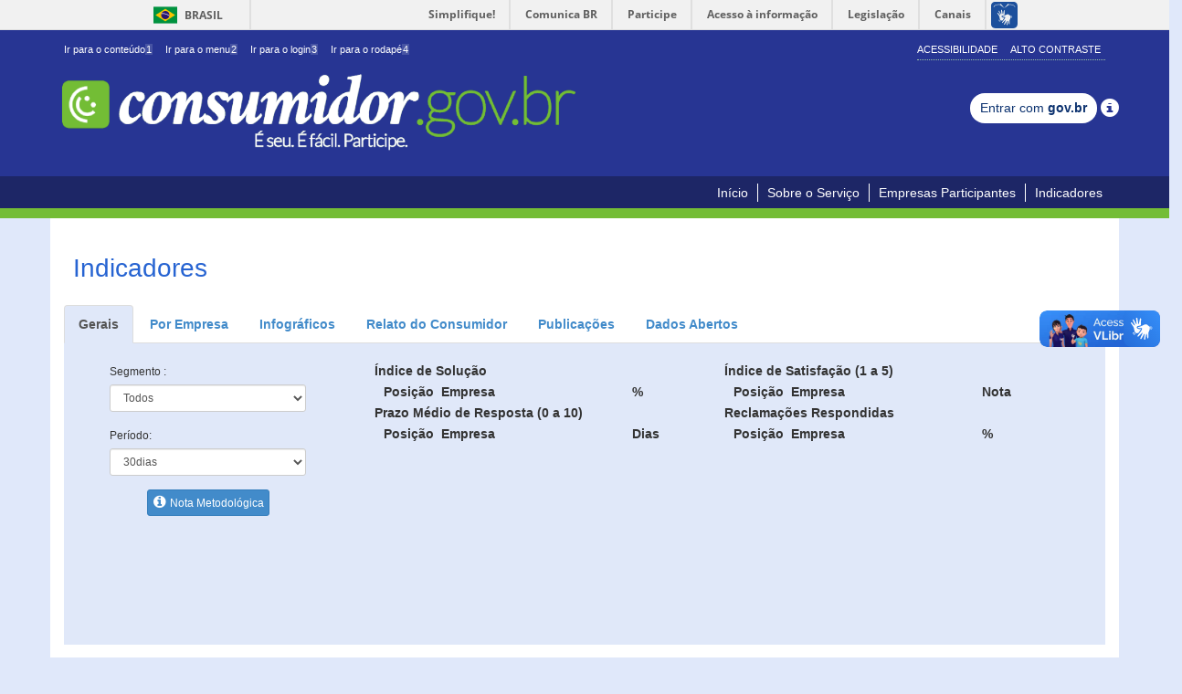

--- FILE ---
content_type: text/html;charset=UTF-8
request_url: https://www.consumidor.gov.br/pages/indicador/geral/abrir;acoesSessaoCookie=40B38202882A2AFB854093CD8E42BAF9
body_size: 29059
content:
<!DOCTYPE html>
<html lang="pt-br">
<head>
<meta http-equiv="Content-Type" content="text/html; charset=utf-8" />
<meta name="viewport"
	content="width=device-width,initial-scale=1.0,maximum-scale=1.0,user-scalable=0">
<meta name="apple-mobile-web-app-capable" content="yes">

<!-- SEO -->
<title>Consumidor</title>
<meta name="description" content="" />
<meta name="keywords"
	content="procon, reclamação, conciliação, empresa, consumidor, consumidor.gov.br, consumidor.gov, governo, sindec, senacon, mj, ministerio da justiça, secretaria nacional do consumidor, plano de defesa do consumidor, plandec, portal do consumidor, conflitos, consumo, conflitos de consumo" />
<link rel="canonical" href="http://www.consumidor.gov.br/" />
<meta property="og:locale" content="pt_BR" />
<meta property="og:type" content="website" />
<meta property="og:title" content='Consumidor' />
<meta property="og:description" content="" />
<meta property="og:url" content="http://www.consumidor.gov.br/" />
<meta property="og:site_name" content="Consumidor" />
<!-- /SEO -->

<script>var pageContext="";</script> <link rel="apple-touch-icon" href="/resources/imagens/apple-touch-icon-iphone-60x60.png;acoesSessaoCookie=87A33CD2F914026A866CA9A07C01B3FD"/> <link rel="apple-touch-icon" sizes="76x76" href="/resources/imagens/apple-touch-icon-ipad-76x76.png;acoesSessaoCookie=87A33CD2F914026A866CA9A07C01B3FD"/> <link rel="apple-touch-icon" sizes="120x120" href="/resources/imagens/apple-touch-icon-iphone-retina-120x120.png;acoesSessaoCookie=87A33CD2F914026A866CA9A07C01B3FD"/> <link rel="apple-touch-icon" sizes="152x152" href="/resources/imagens/apple-touch-icon-ipad-retina-152x152.png;acoesSessaoCookie=87A33CD2F914026A866CA9A07C01B3FD"/> <link href="/resources/imagens/splashScreen-1024.png;acoesSessaoCookie=87A33CD2F914026A866CA9A07C01B3FD" media="(width: 768px) and (height: 1024px) and (orientation: landscape) and (resolution: 192dpi )" rel="apple-touch-startup-image"/> <link href="/resources/imagens/splashScreen-1024.png;acoesSessaoCookie=87A33CD2F914026A866CA9A07C01B3FD" media="(width: 768px) and (height: 1024px) and (orientation: landscape) and (resolution: 96dpi )" rel="apple-touch-startup-image"/> <link href="/resources/imagens/slapsh-portrait.jpg;acoesSessaoCookie=87A33CD2F914026A866CA9A07C01B3FD" media="(width: 768px) and (height: 1024px) and (orientation: portrait) and (resolution: 96dpi )" rel="apple-touch-startup-image"/> <link href="/resources/imagens/slapsh-portraitRetina.jpg;acoesSessaoCookie=87A33CD2F914026A866CA9A07C01B3FD" media="(width: 768px) and (height: 1024px) and (orientation: portrait) and (resolution: 192dpi )" rel="apple-touch-startup-image"/> <link href="/resources/imagens/slapsh-portraitRetina.jpg;acoesSessaoCookie=87A33CD2F914026A866CA9A07C01B3FD" media="(width: 320px) and (height: 480px) and (resolution: 192dpi)" rel="apple-touch-startup-image"> <link href="/resources/imagens/slapsh-portraitRetina.jpg;acoesSessaoCookie=87A33CD2F914026A866CA9A07C01B3FD" media="(width: 320px) and (height: 568px) and (resolution: 192dpi)" rel="apple-touch-startup-image"> <link rel="shortcut icon" href="/resources/imagens/favicon.ico;acoesSessaoCookie=87A33CD2F914026A866CA9A07C01B3FD" type="image/x-icon"/> <link rel="stylesheet" href="/resources/css/bootstrap.css;acoesSessaoCookie=87A33CD2F914026A866CA9A07C01B3FD" type="text/css"/> <link rel="stylesheet" href="/resources/css/main.css;acoesSessaoCookie=87A33CD2F914026A866CA9A07C01B3FD?versao=1.9.11" type="text/css"/> <link rel="stylesheet" href="/resources/css/font-awesome.min.css;acoesSessaoCookie=87A33CD2F914026A866CA9A07C01B3FD" type="text/css"/> <link rel="stylesheet" href="/resources/primeui-1.0/primeui-1.0-min.css;acoesSessaoCookie=87A33CD2F914026A866CA9A07C01B3FD" type="text/css"/> <link rel="stylesheet" href="/resources/css/tema/jquery-ui-1.10.0.custom.css;acoesSessaoCookie=87A33CD2F914026A866CA9A07C01B3FD" type="text/css"/> <link rel="stylesheet" href="/resources/datatables-net/jquery.dataTables.css;acoesSessaoCookie=87A33CD2F914026A866CA9A07C01B3FD" type="text/css"/> <link rel="stylesheet" href="/resources/css/movel.css;acoesSessaoCookie=87A33CD2F914026A866CA9A07C01B3FD?versao=1.9.11" type="text/css"/> <link rel="stylesheet" href="/resources/css/movel-orientation.css;acoesSessaoCookie=87A33CD2F914026A866CA9A07C01B3FD?versao=1.9.11" type="text/css"/> <script src="/resources/jquery-1.11.0/jquery-1.11.0.min.js;acoesSessaoCookie=87A33CD2F914026A866CA9A07C01B3FD"></script> <script src="/resources/jquery-ui-1.10.4/jquery-ui-1.10.4.custom.min.js;acoesSessaoCookie=87A33CD2F914026A866CA9A07C01B3FD"></script> <script src="/resources/js/bootstrap.min.js;acoesSessaoCookie=87A33CD2F914026A866CA9A07C01B3FD"></script> <script src="/resources/js/contraste.js;acoesSessaoCookie=87A33CD2F914026A866CA9A07C01B3FD?versao=1.9.11"></script> <script src="/resources/js/jquery.cookie.js;acoesSessaoCookie=87A33CD2F914026A866CA9A07C01B3FD"></script> <script src="/resources/primeui-1.0/primeui-1.0-min.js;acoesSessaoCookie=87A33CD2F914026A866CA9A07C01B3FD"></script> <script src="/resources/js/datepicker-ptbr.js;acoesSessaoCookie=87A33CD2F914026A866CA9A07C01B3FD?versao=1.9.11"></script> <script src="/resources/js/mask.js;acoesSessaoCookie=87A33CD2F914026A866CA9A07C01B3FD?versao=1.9.11"></script> <script src="/resources/js/consumidor/geral.js;acoesSessaoCookie=87A33CD2F914026A866CA9A07C01B3FD?versao=1.9.11"></script> <script src="/resources/js/jquery-placeholder.js;acoesSessaoCookie=87A33CD2F914026A866CA9A07C01B3FD"></script> <script src="/resources/js/custom/changeCombobox.js;acoesSessaoCookie=87A33CD2F914026A866CA9A07C01B3FD?versao=1.9.11"></script> <script src="/resources/js/googleAnalitics.js;acoesSessaoCookie=87A33CD2F914026A866CA9A07C01B3FD?versao=1.9.11"></script> <script src="/resources/js/botoes-iniciais.js;acoesSessaoCookie=87A33CD2F914026A866CA9A07C01B3FD?versao=1.9.11"></script> <!--[if lt IE 9]><script type="text/javascript" src="/resources/js/notSupportIe.js;acoesSessaoCookie=87A33CD2F914026A866CA9A07C01B3FD"></script><![endif]--> <!--[if IE]><script src="/resources/js/html5shiv.js;acoesSessaoCookie=87A33CD2F914026A866CA9A07C01B3FD"></script> <script src="/resources/js/respond.js;acoesSessaoCookie=87A33CD2F914026A866CA9A07C01B3FD"></script> <link rel="stylesheet" href="/resources/css/tema/jquery.ui.1.10.0.ie.css;acoesSessaoCookie=87A33CD2F914026A866CA9A07C01B3FD"><![endif]--></head>
<body>

	<div id="barra-brasil"
		style="background: #7F7F7F; height: 20px; padding: 0 0 0 10px; display: block;">
		<ul id="menu-barra-temp" style="list-style: none;">
			<li
				style="display: inline; float: left; padding-right: 10px; margin-right: 10px; border-right: 1px solid #EDEDED">
				<a href="http://brasil.gov.br"
				style="font-family: sans, sans-serif; text-decoration: none; color: white;">Portal
					do Governo Brasileiro</a>
			</li>
			<li><a
				style="font-family: sans, sans-serif; text-decoration: none; color: white;"
				href="http://epwg.governoeletronico.gov.br/barra/atualize.html">Atualize
					sua Barra de Governo</a></li>
		</ul>
	</div>

	<div class="container-fluid no-padding topo-principal">
		<div class="container">
			<div class="row">
				<div class="col-lg-12 col-md-12 col-sm-12 col-xs-12 hidden-xs">
					<div class="menu-topo pull-left">
						<div>
							<ul class="list-inline" id="acessibilidade">
								<li><a id="link-conteudo" href="#aconteudo" accesskey="1">
										Ir para o conteúdo<span>1</span>
								</a></li>
								<li><a id="link-navegacao" href="#anavegacao" accesskey="2">
										Ir para o menu<span>2</span>
								</a></li>
								<li><a id="link-buscar" href="javascript:void(0)"
									accesskey="3" onclick="$('#j_username').focus();"> Ir para o login<span>3</span></a></li>
								<li class="last-item"><a id="link-rodape" href="#arodape"
									accesskey="4"> Ir para o rodapé<span>4</span></a>
								</li>
							</ul>
						</div>
					</div>
					<div class="menu-acessibilidade pull-right hidden-xs">
						<ul class="portal-acoes list-inline">
							<li id="acao-acessibilidade"><a accesskey="5"
								href="/pages/conteudo/acessibilidade;acoesSessaoCookie=87A33CD2F914026A866CA9A07C01B3FD">Acessibilidade</a></li>
							<li id="acao-contraste"><a accesskey="6" href="#"> Alto Contraste</a></li>
						</ul>
					</div>
				</div>
			</div>
			<div class="row">
				<div class="col-lg-12 col-md-12 col-sm-12 col-xs-12">
					<div class="menu-topo">
						<div>
							<div class="titulo-portal">
								<a
									title="Início do portal consumidor.gov.br. É seu. É fácil. Participe."
									accesskey="0" href="/;acoesSessaoCookie=87A33CD2F914026A866CA9A07C01B3FD"><img
									alt="Inicio do portal consumidor.gov.br É seu.É fácil. Participe."
									id="img-logo"
									src="/resources/imagens/logo-nova-900.png;acoesSessaoCookie=87A33CD2F914026A866CA9A07C01B3FD">
								</a>
							</div>
						</div>
					</div>
					</div>
				<div class="menu-form"
						style="margin-top: 25px; text-align: center; margin-bottom: 15px;">
						<a class="btn btn-sm br-button" type="button"
									href='/pages/govbr/login;acoesSessaoCookie=87A33CD2F914026A866CA9A07C01B3FD'> Entrar com <span
									class="text-black">gov.br</span>
								</a>
								<span class="glyphicon glyphicon-info-sign tooltipGov"
									style="font-size: 20px; top: 5.5px;"> <span
									class="tooltiptext">
										<p>
											Realize seu cadastro/login por meio da Conta gov.br, login único para acesso a serviços públicos digitais.</p>
										<p>
											É necessário possuir uma conta nível PRATA ou OURO para registrar e acompanhar suas reclamações no Consumidor.gov.br.</p>
										<p>
											Não forneça sua senha para outra pessoa. Ela é individual e intransferível.</p>
										
								</span>
								</span>
							</div>
				</div>
		</div>
	</div>
	</div>

	<h1 class="hideIndent" aria-hidden="true">procon, reclamação, conciliação, empresa, consumidor, consumidor.gov.br, consumidor.gov, governo, sindec, senacon, mj, miniterio da justiça, secretaria nacional do consumidor, plano de defesa do consumidor, plandec, portal do consumidor, conflitos, consumo, conflitos de consumo</h1> <div class="container-fluid no-padding menu-principal"> <div class="container menu-movel"> <div class="row"> <div class="col-lg-12 col-md-12 col-sm-12 col-xs-12"> <nav class="navbar navbar-default menu pull-right" role="navigation"> <div class="container-fluid"> <div class="navbar-header"> <button type="button" class="navbar-toggle" data-toggle="collapse" data-target="#menu-principal"> <span class="sr-only">Toggle navigation</span> <span class="icon-bar"></span> <span class="icon-bar"></span> <span class="icon-bar"></span> </button> </div> <div class="collapse navbar-collapse" id="menu-principal"> <nav id="anavegacao"> <ul class="nav navbar-nav"> <li><a href="/;acoesSessaoCookie=87A33CD2F914026A866CA9A07C01B3FD">Início</a></li> <li><a href="/pages/conteudo/sobre-servico;acoesSessaoCookie=87A33CD2F914026A866CA9A07C01B3FD">Sobre o Serviço</a></li> <li><a href="/pages/principal/empresas-participantes;acoesSessaoCookie=87A33CD2F914026A866CA9A07C01B3FD">Empresas Participantes</a></li> <li><a href="/pages/indicador/geral/abrir;acoesSessaoCookie=87A33CD2F914026A866CA9A07C01B3FD">Indicadores</a></li> </ul> </nav> </div> </div> </nav> </div> </div> </div> </div> <div class="container-fluid no-padding borda-menu-inicio"></div><div class="container-fluid no-padding "> <div> <a href="#" id="aconteudo" class="oculto">Início do conteúdo</a> </div> <div class="container conteudo-principal "> <div class="conteudo-central row"> <div class="modal fade" id="dlgDetalheAnexo" tabindex="-3" role="dialog"></div> <div id="conteudo-decorator" class="col-lg-12 col-md-12 col-sm-12 col-xs-12 no-padding pull-right"> <div class="row"> <script src="/resources/datatables-net/jquery.dataTables.min.js;acoesSessaoCookie=87A33CD2F914026A866CA9A07C01B3FD"></script> <script src="/resources/datatables-net/custom.dataTablesWithBootstrap.js;acoesSessaoCookie=87A33CD2F914026A866CA9A07C01B3FD"></script> <script src="/resources/js/indicadores/ranking-empresa.js;acoesSessaoCookie=87A33CD2F914026A866CA9A07C01B3FD"></script> <h2 class="titulo-menu no-padding" style="margin: 0px 0px 15px 10px;"> Indicadores</h2> <script>function formatPosicao(c,b,a){return c+"º"}function formatPorcentagem(c,b,a){return c+"%"}function formatLinkEmpresa(c,b,a){return'<a href="/pages/empresa/;acoesSessaoCookie=87A33CD2F914026A866CA9A07C01B3FD'+a.numeroIdentificacao+'/perfil ">'+c+"</a>"}$(function(){$("#dlgNotaMetodologica").on("shown.bs.modal",function(){$("#dlgNotaMetCloseBtn").focus()})});</script> <script>function limparMensagensTela(a){if(!a){a="divMensagensSistema"}$("#"+a).html("")}function exibirMensagemAlerta(b){var a=$("<div class='alert alert-warning'>");criarTagsMsg(a,b,"Atenção!")}function exibirMensagemSucesso(b){var a=$("<div class='alert alert-success'>");criarTagsMsg(a,b)}function exibirMensagemAlertaOuAjax(a,b){if(a==406){exibirMensagemAlerta(b)}else{if(b){exibirMensagemErro("<fmt:message key='erro_ajax'/> Status '"+a+"' - "+b)}else{exibirMensagemErro("<fmt:message key='erro_ajax'/> Ocorreu um erro de conexão, tente novamente mais tarde.")}}}function exibirMensagemErro(b){var a=$("<div class='alert alert-danger'>");criarTagsMsg(a,b,"Erro!")}function criarTagsMsg(e,g,c){var b=$("#divMensagensSistema");var a=$("<button type='button' class='close' data-dismiss='alert'>");a.html("×");var f;if(c){f=$("<h4>");f.html(c)}var d=$("<p>");d.html(g);e.append(a);if(c){e.append(f)}e.append(d);b.html(e);$("html").animate({scrollTop:0},600)};</script> <div id="divMensagensSistema"> </div><div class="fundo-parametros fundo-branco"> <div class="container container-parametros"> <ul class="nav nav-tabs"> <li id="li_tab_geral" class="active"> <a href="#tab_geral" data-toggle="tab" onclick="abrirAbaGeral();">Gerais</a> </li> <li id="li_tab_empresa" class=""> <a href="#tab_empresa" data-toggle="tab" onclick="abrirAbaEmpresa();">Por Empresa</a> </li> <li id="li_tab_infografico" class=""> <a href="#tab_infografico" data-toggle="tab" onclick="abrirAbaInfoGrafico();">Infográficos</a> </li> <li id="li_tab_relatos" class=""> <a href="#tab_relatos" data-toggle="tab" onclick="abrirAbaRelatos();">Relato do Consumidor</a> </li> <li id="li_tab_publicacao" class=""> <a href="#tab_publicacao" data-toggle="tab" onclick="abrirAbaPublicacao();">Publicações</a> </li> <li id="li_tab_dados_abertos" class=""> <a href="#tab_dados_abertos" data-toggle="tab" onclick="abrirAbaDadosAbertos();">Dados Abertos</a> </li> </ul> <script type="text/javascript">function abrirAbaGeral(){window.location="/pages/indicador/geral/abrir"}function abrirAbaEmpresa(){window.location="/pages/indicador/empresa/abrir"}function abrirAbaInfoGrafico(){window.location="/pages/indicador/infografico/abrir"}function abrirAbaRelatos(){window.location="/pages/indicador/relatos/abrir"}function abrirAbaPublicacao(){window.location="/pages/publicacao/externo/"}function abrirAbaDadosAbertos(){window.location="/pages/dadosabertos/externo/"};</script><div class="tab-content"> <div class="tab-pane active" id="tab_geral"> <div class="row fundo-cinza form-padrao no-padding"> <div class="col-lg-3 col-md-3"> <div class="form-group col-lg-12 col-md-12"> <label for="cmbSegmento" class="control-label">Segmento :</label> <select id="cmbSegmento" class="form-control input-sm" onchange="consultarIndicadores()"> <option value="">Todos</option> <option value="7">Administradoras de Consórcios</option> <option value="210">Agua e Saneamento</option> <option value="251">Aluguel de Carros</option> <option value="90">Bancos de Dados e Cadastros de Consumidores</option> <option value="5">Bancos, Financeiras e Administradoras de Cartão</option> <option value="130">Bares, Restaurantes, Casas Noturnas e Similares</option> <option value="110">Cartões de Descontos</option> <option value="9">Comércio Eletrônico</option> <option value="21">Construtoras, Incorporadoras e Imobiliárias</option> <option value="271">Corretoras e Distribuidoras de Títulos e Investimentos</option> <option value="172">Distribuidoras de Combustíveis / Gás</option> <option value="91">Editoras e Veículos de Imprensa</option> <option value="331">Empresas de Apostas, Loterias e Promoções Comerciais</option> <option value="173">Empresas de Intermediação de Serviços / Negócios</option> <option value="10">Empresas de Pagamento Eletrônico</option> <option value="16">Empresas de Recuperação de Crédito</option> <option value="25">Empresas de Serviços Postais e Logística</option> <option value="14">Energia Elétrica</option> <option value="190">Entidades Sem Fins Lucrativos</option> <option value="231">Entretenimento</option> <option value="22">Estabelecimentos de Ensino</option> <option value="13">Fabricantes - Eletroeletrônicos, Produtos de Telefonia e Informática</option> <option value="20">Fabricantes - Eletroportáteis e Artigos de Uso Doméstico e Pessoal</option> <option value="12">Fabricantes - Linha Branca</option> <option value="23">Fabricantes - Móveis, Colchões e Acessórios</option> <option value="27">Fabricantes - Produtos Alimentícios</option> <option value="170">Fabricantes - Produtos Químicos e Farmacêuticos</option> <option value="17">Farmácias</option> <option value="28">Hospitais, Clínicas, Laboratórios e Outros Serviços de Saúde</option> <option value="70">Material de Construção, Acabamento e Ferramentas</option> <option value="29">Montadoras, Concessionárias e Prestadores de Serviços Automotivos</option> <option value="2">Operadoras de Planos de Saúde e Administradoras de Benefícios</option> <option value="1">Operadoras de Telecomunicações (Telefonia, Internet, TV por assinatura)</option> <option value="18">Perfumaria, Cosméticos e Higiene Pessoal</option> <option value="50">Programas de Fidelidade</option> <option value="30">Provedores de Conteúdo e Outros Serviços na Internet</option> <option value="6">Seguros, Capitalização e Previdência</option> <option value="24">Serviços Esportivos</option> <option value="291">Shopping Centers</option> <option value="3">Supermercados</option> <option value="4">Transporte Aéreo</option> <option value="26">Transporte Terrestre</option> <option value="8">Varejo</option> <option value="19">Vestuário, Calçados e Acessórios</option> <option value="15">Viagens, Turismo e Hospedagem</option> </select> </div> <div class="form-group col-lg-12 col-md-12"> <label for="cmbPerido" class="control-label">Período:</label> <select id="cmbPerido" class="form-control input-sm" onchange="consultarIndicadores()"> <option value="">Selecione</option> <option value="7">7dias</option> <option value="30" selected>30dias</option> <option value="90">90dias</option> <option value="180">180dias</option> <option value="365">365dias</option> </select> </div> <div class="form-group col-lg-12 col-md-12 nota-metodologica" style="text-align: center"> <button type='button' onclick="$('#dlgNotaMetodologica').modal('show');" class="btn btn-xs btn-primary" title="Nota Metodológica"><i class="fa fa-info-circle"></i><span>Nota Metodológica</span></button> </div> </div> <div class="col-lg-9 col-md-9 div-indicadores"> <div class="col-lg-12 col-md-12"> <div class="col-lg-6 col-md-6"> <span><strong>Índice de Solução</strong></span> <link rel="stylesheet" href="//consumidor.gov.br/datatablesController/datatables-jqueryui.min.css?id=solucao&c=%2Fpages%2Findicador%2Fgeral%2Fabrir%3BacoesSessaoCookie%3D40B38202882A2AFB854093CD8E42BAF9"></link> <table id="solucao" class="display"><thead><tr><th class="col-tab-indicadores-1">Posição</th><th>Empresa</th><th class="col-tab-indicadores">%</th></tr></thead><tbody><tr></tr></tbody></table> <script src="//consumidor.gov.br/datatablesController/datatables-06939.min.js?id=solucao&t=main&c=%2Fpages%2Findicador%2Fgeral%2Fabrir%3BacoesSessaoCookie%3D40B38202882A2AFB854093CD8E42BAF9"></script> </div> <div class="col-lg-6 col-md-6"> <span><strong>Índice de Satisfação (1 a 5)</strong></span> <link rel="stylesheet" href="//consumidor.gov.br/datatablesController/datatables-jqueryui.min.css?id=satisfacao&c=%2Fpages%2Findicador%2Fgeral%2Fabrir%3BacoesSessaoCookie%3D40B38202882A2AFB854093CD8E42BAF9"></link> <table id="satisfacao" class="display"><thead><tr><th class="col-tab-indicadores-1">Posição</th><th>Empresa</th><th class="col-tab-indicadores">Nota</th></tr></thead><tbody><tr></tr></tbody></table> <script src="//consumidor.gov.br/datatablesController/datatables-81012.min.js?id=satisfacao&t=main&c=%2Fpages%2Findicador%2Fgeral%2Fabrir%3BacoesSessaoCookie%3D40B38202882A2AFB854093CD8E42BAF9"></script> </div> </div> <div class="col-lg-12 col-md-12"> <div class="col-lg-6 col-md-6"> <span><strong>Prazo Médio de Resposta (0 a 10)</strong></span> <link rel="stylesheet" href="//consumidor.gov.br/datatablesController/datatables-jqueryui.min.css?id=prazo&c=%2Fpages%2Findicador%2Fgeral%2Fabrir%3BacoesSessaoCookie%3D40B38202882A2AFB854093CD8E42BAF9"></link> <table id="prazo" class="display"><thead><tr><th class="col-tab-indicadores-1">Posição</th><th>Empresa</th><th class="col-tab-indicadores">Dias</th></tr></thead><tbody><tr></tr></tbody></table> <script src="//consumidor.gov.br/datatablesController/datatables-73414.min.js?id=prazo&t=main&c=%2Fpages%2Findicador%2Fgeral%2Fabrir%3BacoesSessaoCookie%3D40B38202882A2AFB854093CD8E42BAF9"></script> </div> <div class="col-lg-6 col-md-6"> <span><strong>Reclamações Respondidas</strong> </span> <link rel="stylesheet" href="//consumidor.gov.br/datatablesController/datatables-jqueryui.min.css?id=respondidas&c=%2Fpages%2Findicador%2Fgeral%2Fabrir%3BacoesSessaoCookie%3D40B38202882A2AFB854093CD8E42BAF9"></link> <table id="respondidas" class="display"><thead><tr><th class="col-tab-indicadores-1">Posição</th><th>Empresa</th><th class="col-tab-indicadores">%</th></tr></thead><tbody><tr></tr></tbody></table> <script src="//consumidor.gov.br/datatablesController/datatables-01088.min.js?id=respondidas&t=main&c=%2Fpages%2Findicador%2Fgeral%2Fabrir%3BacoesSessaoCookie%3D40B38202882A2AFB854093CD8E42BAF9"></script> </div> </div> </div> </div> </div> </div> <input id="link_param" type="hidden"> <div class="modal fade termoDeUso" id="dlgNotaMetodologica" role="dialog" tabindex="-1" aria-labelledby="dlgNotaMetLabel" aria-describedby="dlgNotaMetDesc"> <div class="modal-dialog" role="document"> <div class="modal-content"> <div class="modal-body"> <div class="sr-only" id="dlgNotaMetLabel">Nota Metodológica</div> <div id="dlgNotaMetDesc"> <b>Nota Metodológica:</b><br/><br/>Os indicadores do Consumidor.gov.br têm o objetivo de apresentar o desempenho das empresas em relação às reclamações registradas na plataforma.<br/>Essa avaliação se baseia no comportamento das próprias empresas, bem como nas avaliações de seus consumidores, que têm um prazo de 20 dias para avaliar sua reclamação como “Resolvida” ou “Não resolvida” e atribuir uma nota de satisfação ao atendimento da empresa.<br/>Consideram-se apenas as reclamações finalizadas, ou seja, aquelas que já tiveram os prazos de resposta da empresa (máx. 10 dias) e de avaliação do consumidor (máx. 20 dias) transcorridos. Não são computadas reclamações Canceladas ou Encerradas.<br/><br/>A seleção de período considera a data de finalização das reclamações (ex: 30 dias – consideram-se as reclamações finalizadas nos últimos 30 dias).<br/> <br/> 1. <u>Índice de Solução</u>:<br/>Apresenta as empresas que obtiveram os melhores índices de solução das reclamações, de acordo com a avaliação dos próprios consumidores. Caso o consumidor não avalie, sua reclamação é contabilizada como “Resolvida”.<br/> <br/>2. <u>Índice de Satisfação</u>:<br/>Apresenta as empresas que obtiveram as melhores notas de satisfação atribuídas pelos consumidores, de 1 a 5. Considera apenas as reclamações avaliadas pelos consumidores.<br/> <br/>3. <u>Prazo Médio de Resposta</u>:<br/>Apresenta as empresas que responderam mais rapidamente às reclamações dos consumidores. Considera apenas as reclamações respondidas pela empresa.<br/> <br/>4. <u>Reclamações Respondidas</u>:<br/>Apresenta as empresas que obtiveram os maiores índices de resposta às reclamações registradas. <br/><br/>Caso duas ou mais empresas apresentem indicadores iguais, será exibida primeiro a empresa que possui mais reclamações no período. Se a quantidade de reclamações também for igual, as empresas serão apresentadas em ordem alfabética.</div> </div> <div class="modal-footer" style="text-align: center;"> <button id="dlgNotaMetCloseBtn" type="button" class="close" data-dismiss="modal">Fechar</button> </div> </div> </div> </div> </div> </div></div> </div> </div> </div> <div class="container-fluid no-padding rodape-links"> <div class="container"> <div> <a href="#" id="arodape" class="oculto">Início do rodapé</a> </div> <div class="row"> <div class="col-lg-4 col-md-4 col-sm-4 col-xs-12"> <div class="rodape-link servicos"> <div class="foot-header"> <strong>Serviços</strong> </div> <ul class="list-unstyled"> <li><a href="/pages/indicador/geral/abrir;acoesSessaoCookie=87A33CD2F914026A866CA9A07C01B3FD"> Indicadores</a></li> <li><a href="/pages/conteudo/publico/62;acoesSessaoCookie=87A33CD2F914026A866CA9A07C01B3FD">Painel Estatístico</a></li> <li><a href="/pages/conteudo/publico/41;acoesSessaoCookie=87A33CD2F914026A866CA9A07C01B3FD">Não encontrei a empresa</a></li> <li><a href="/pages/conteudo/publico/2;acoesSessaoCookie=87A33CD2F914026A866CA9A07C01B3FD">Como Aderir - Empresas</a></li> <li><a href="/pages/administrativo/login;acoesSessaoCookie=87A33CD2F914026A866CA9A07C01B3FD">Acesso Restrito para Gestores e Empresas</a></li> <li><a class="last-item" href="/pages/faleconosco/externo;acoesSessaoCookie=87A33CD2F914026A866CA9A07C01B3FD">Suporte</a></li> </ul> </div> </div> <div class="col-lg-4 col-md-4 col-sm-4 col-xs-12"> <div class="rodape-link insitucional"> <div class="foot-header"> <strong>Institucional</strong> </div> <ul class="list-unstyled"> <li><a href="/pages/principal/orgaos-gestores;acoesSessaoCookie=87A33CD2F914026A866CA9A07C01B3FD">Órgãos Gestores e de Monitoramento</a></li> <li><a href="http://www.justica.gov.br">Ministério da Justiça</a></li> <li><a href="/pages/conteudo/publico/5;acoesSessaoCookie=87A33CD2F914026A866CA9A07C01B3FD">Secretaria Nacional do Consumidor</a></li> <li><a href="/pages/conteudo/publico/6;acoesSessaoCookie=87A33CD2F914026A866CA9A07C01B3FD">Sistema Nacional de Defesa do Consumidor</a></li> <li><a href="/pages/conteudo/publico/21;acoesSessaoCookie=87A33CD2F914026A866CA9A07C01B3FD">Como Aderir - Órgãos de Monitoramento</a></li> <li><a href="/pages/conteudo/publico/4;acoesSessaoCookie=87A33CD2F914026A866CA9A07C01B3FD">Quem Somos</a></li> <li><a href="/pages/conteudo/publico/102;acoesSessaoCookie=87A33CD2F914026A866CA9A07C01B3FD">Código de Defesa do Consumidor (CDC)</a></li> </ul> </div> </div> <div class="col-lg-4 col-md-4 col-sm-4 col-xs-12"> <div class="rodape-link politica"> <div class="foot-header"> <strong>Política de Uso</strong> </div> <ul class="list-unstyled"> <li><a href="/pages/conteudo/publico/7;acoesSessaoCookie=87A33CD2F914026A866CA9A07C01B3FD">Termos de Uso</a></li> <li><a href="/pages/conteudo/publico/1;acoesSessaoCookie=87A33CD2F914026A866CA9A07C01B3FD">Conheça o Consumidor.gov.br</a></li> <li><a href="/pages/conteudo/publico/8;acoesSessaoCookie=87A33CD2F914026A866CA9A07C01B3FD">Orientações de uso</a></li> <li><a href="/pages/conteudo/publico/9;acoesSessaoCookie=87A33CD2F914026A866CA9A07C01B3FD">Política de Uso de Dados Pessoais</a></li> <li><a href="/pages/conteudo/publico/3;acoesSessaoCookie=87A33CD2F914026A866CA9A07C01B3FD">Perguntas Frequentes (FAQ)</a></li> </ul> </div> </div> </div> </div> </div> <div class=" container-fluid no-padding rodape-governo"> <div class="container"> <div class="col-lg-12 col-md-12 col-sm-12 col-xs-12"> <div> <a class="logo-acesso" href="http://www.acessoainformacao.gov.br/"> <img class="img-responsive pull-left" alt="Acesso a Informação" src="/resources/imagens/acesso-info.png;acoesSessaoCookie=87A33CD2F914026A866CA9A07C01B3FD"/> </a> </div> <div> <img class="img-responsive selo-inovacao" alt="Selo Inovação" src="/resources/imagens/selo-inovacao.png;acoesSessaoCookie=87A33CD2F914026A866CA9A07C01B3FD"/> </div> </div> </div> </div> </div> <script src="/resources/js/application.js;acoesSessaoCookie=87A33CD2F914026A866CA9A07C01B3FD?versao=1.9.11"></script><script defer="defer" async="async"
		src="//barra.brasil.gov.br/barra.js" type="text/javascript"></script>
	<noscript>Seu navegador não suporta JavaScript! Algumas
		funcionalidades não funcionarão corretamente.</noscript>
</body>
</html>


--- FILE ---
content_type: text/css;charset=UTF-8
request_url: https://consumidor.gov.br/datatablesController/datatables-jqueryui.min.css?id=satisfacao&c=%2Fpages%2Findicador%2Fgeral%2Fabrir%3BacoesSessaoCookie%3D40B38202882A2AFB854093CD8E42BAF9
body_size: 5675
content:
.paging_two_button .ui-button{float:left;cursor:pointer;* cursor:hand}.paging_full_numbers .ui-button{padding:2px 6px;margin:0;cursor:pointer;* cursor:hand;color:#333!important}.dataTables_paginate .ui-button{margin-right:-0.1em!important}.paging_full_numbers{width:350px!important}.dataTables_wrapper .ui-toolbar{padding:5px}.dataTables_paginate{width:auto}.dataTables_info{padding-top:3px}table.display thead th{padding:3px 0 3px 10px;cursor:pointer;* cursor:hand}div.dataTables_wrapper .ui-widget-header{font-weight:normal}table.display thead th div.DataTables_sort_wrapper{position:relative;padding-right:20px}table.display thead th div.DataTables_sort_wrapper span{position:absolute;top:50%;margin-top:-8px;right:0}.dataTables_wrapper{position:relative;clear:both}.dataTables_processing{position:absolute;top:0;left:50%;width:250px;margin-left:-125px;border:1px solid #ddd;text-align:center;color:#999;font-size:11px;padding:2px 0}.dataTables_length{width:40%;float:left}.dataTables_filter{width:50%;float:right;text-align:right}.dataTables_info{width:50%;float:left}.dataTables_paginate{float:right;text-align:right}table.display{margin:0 auto;width:100%;clear:both;border-collapse:collapse}table.display tfoot th{padding:3px 0 3px 10px;font-weight:bold;font-weight:normal}table.display tr.heading2 td{border-bottom:1px solid #aaa}table.display td{padding:3px 10px}table.display td.center{text-align:center}.sorting_asc{background:url('../images/sort_asc.png') no-repeat center right}.sorting_desc{background:url('../images/sort_desc.png') no-repeat center right}.sorting{background:url('../images/sort_both.png') no-repeat center right}.sorting_asc_disabled{background:url('../images/sort_asc_disabled.png') no-repeat center right}.sorting_desc_disabled{background:url('../images/sort_desc_disabled.png') no-repeat center right}table.display tr.odd.gradeA{background-color:#dfd}table.display tr.even.gradeA{background-color:#efe}table.display tr.odd.gradeA{background-color:#dfd}table.display tr.even.gradeA{background-color:#efe}table.display tr.odd.gradeC{background-color:#ddf}table.display tr.even.gradeC{background-color:#eef}table.display tr.odd.gradeX{background-color:#fdd}table.display tr.even.gradeX{background-color:#fee}table.display tr.odd.gradeU{background-color:#ddd}table.display tr.even.gradeU{background-color:#eee}tr.odd{background-color:#e2e4ff}tr.even{background-color:white}.dataTables_scroll{clear:both}.dataTables_scrollBody{-webkit-overflow-scrolling:touch}.top,.bottom{padding:15px;background-color:#f5f5f5;border:1px solid #ccc}.top .dataTables_info{float:none}.clear{clear:both}.dataTables_empty{text-align:center}tfoot input{margin:.5em 0;width:100%;color:#444}tfoot input.search_init{color:#999}td.group{background-color:#d1cfd0;border-bottom:2px solid #a19b9e;border-top:2px solid #a19b9e}td.details{background-color:#d1cfd0;border:2px solid #a19b9e}.example_alt_pagination div.dataTables_info{width:40%}.paging_full_numbers a.paginate_button,.paging_full_numbers a.paginate_active{border:1px solid #aaa;-webkit-border-radius:5px;-moz-border-radius:5px;padding:2px 5px;margin:0 3px;cursor:pointer;*cursor:hand;color:#333!important}.paging_full_numbers a.paginate_button{background-color:#ddd}.paging_full_numbers a.paginate_button:hover{background-color:#ccc;text-decoration:none!important}.paging_full_numbers a.paginate_active{background-color:#99b3ff}table.display tr.even.row_selected td{background-color:#b0bed9}table.display tr.odd.row_selected td{background-color:#9fafd1}tr.odd td.sorting_1{background-color:#d3d6ff}tr.odd td.sorting_2{background-color:#dadcff}tr.odd td.sorting_3{background-color:#e0e2ff}tr.even td.sorting_1{background-color:#eaebff}tr.even td.sorting_2{background-color:#f2f3ff}tr.even td.sorting_3{background-color:#f9f9ff}tr.odd.gradeA td.sorting_1{background-color:#c4ffc4}tr.odd.gradeA td.sorting_2{background-color:#d1ffd1}tr.odd.gradeA td.sorting_3{background-color:#d1ffd1}tr.even.gradeA td.sorting_1{background-color:#d5ffd5}tr.even.gradeA td.sorting_2{background-color:#e2ffe2}tr.even.gradeA td.sorting_3{background-color:#e2ffe2}tr.odd.gradeC td.sorting_1{background-color:#c4c4ff}tr.odd.gradeC td.sorting_2{background-color:#d1d1ff}tr.odd.gradeC td.sorting_3{background-color:#d1d1ff}tr.even.gradeC td.sorting_1{background-color:#d5d5ff}tr.even.gradeC td.sorting_2{background-color:#e2e2ff}tr.even.gradeC td.sorting_3{background-color:#e2e2ff}tr.odd.gradeX td.sorting_1{background-color:#ffc4c4}tr.odd.gradeX td.sorting_2{background-color:#ffd1d1}tr.odd.gradeX td.sorting_3{background-color:#ffd1d1}tr.even.gradeX td.sorting_1{background-color:#ffd5d5}tr.even.gradeX td.sorting_2{background-color:#ffe2e2}tr.even.gradeX td.sorting_3{background-color:#ffe2e2}tr.odd.gradeU td.sorting_1{background-color:#c4c4c4}tr.odd.gradeU td.sorting_2{background-color:#d1d1d1}tr.odd.gradeU td.sorting_3{background-color:#d1d1d1}tr.even.gradeU td.sorting_1{background-color:#d5d5d5}tr.even.gradeU td.sorting_2{background-color:#e2e2e2}tr.even.gradeU td.sorting_3{background-color:#e2e2e2}.ex_highlight #example tbody tr.even:hover,#example tbody tr.even td.highlighted{background-color:#ecffb3}.ex_highlight #example tbody tr.odd:hover,#example tbody tr.odd td.highlighted{background-color:#e6ff99}

--- FILE ---
content_type: text/javascript;charset=UTF-8
request_url: https://www.consumidor.gov.br/resources/js/indicadores/ranking-empresa.js;acoesSessaoCookie=87A33CD2F914026A866CA9A07C01B3FD
body_size: 903
content:
/**
 * @since 13/08/2014
 * @autor Tiago Menezes
 * @author Daniel Oliveira Pacheco
 * @right MinistÃ©rio da JustiÃ§a
 */

function consultarIndicadores() {
	var segmento = $("#cmbSegmento").val();
	var periodo = $("#cmbPerido").val();
	
	if ( periodo ) {
	
		var dTableSolucao = $('#solucao').dataTable();		
		dTableSolucao.fnPageChange('first');
	    
	    var dTableSatisfacao = $('#satisfacao').dataTable();
	    dTableSatisfacao.fnPageChange('first');
	    
	    var dTablePrazo = $('#prazo').dataTable();
	    dTablePrazo.fnPageChange('first');
	    
	    var dTableRespondidas = $('#respondidas').dataTable();
	    dTableRespondidas.fnPageChange('first');
	}
}

function getExtraParams(aoData) {
	
	aoData.push({"name": "segmento", "value": $("#cmbSegmento").val()},
				{"name": "periodo", "value": $("#cmbPerido").val()},
				{"name": "tipo", "value": $(this).attr('id')}
	);
}
